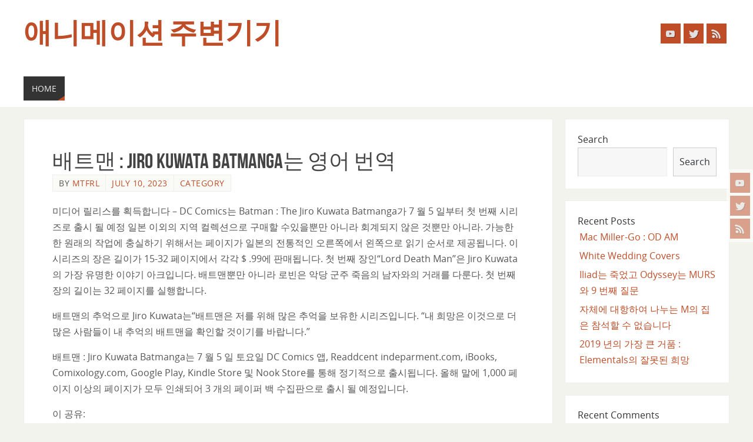

--- FILE ---
content_type: text/html; charset=UTF-8
request_url: https://obtmx.agnus.org.uk/%EB%B0%B0%ED%8A%B8%EB%A7%A8-jiro-kuwata-batmanga%EB%8A%94-%EC%98%81%EC%96%B4-%EB%B2%88%EC%97%AD.html
body_size: 54675
content:
<!DOCTYPE html>
<html lang="en-US">
<head>
<meta name="viewport" content="width=device-width, user-scalable=no, initial-scale=1.0, minimum-scale=1.0, maximum-scale=1.0">
<meta http-equiv="Content-Type" content="text/html; charset=UTF-8" />
<link rel="profile" href="http://gmpg.org/xfn/11" />
<link rel="pingback" href="https://obtmx.agnus.org.uk/xmlrpc.php" />
<title>배트맨 : Jiro Kuwata Batmanga는 영어 번역 &#8211; 애니메이션 주변기기</title>
<style type="text/css">/* Parabola Custom CSS */  </style><meta name='robots' content='max-image-preview:large' />
<link rel='dns-prefetch' href='//s.w.org' />
<link rel="alternate" type="application/rss+xml" title="애니메이션 주변기기 &raquo; Feed" href="https://obtmx.agnus.org.uk/feed" />
<link rel="alternate" type="application/rss+xml" title="애니메이션 주변기기 &raquo; Comments Feed" href="https://obtmx.agnus.org.uk/comments/feed" />
<link rel="alternate" type="application/rss+xml" title="애니메이션 주변기기 &raquo; 배트맨 : Jiro Kuwata Batmanga는 영어 번역 Comments Feed" href="https://obtmx.agnus.org.uk/%EB%B0%B0%ED%8A%B8%EB%A7%A8-jiro-kuwata-batmanga%EB%8A%94-%EC%98%81%EC%96%B4-%EB%B2%88%EC%97%AD.html/feed" />
<script type="text/javascript">
window._wpemojiSettings = {"baseUrl":"https:\/\/s.w.org\/images\/core\/emoji\/13.1.0\/72x72\/","ext":".png","svgUrl":"https:\/\/s.w.org\/images\/core\/emoji\/13.1.0\/svg\/","svgExt":".svg","source":{"concatemoji":"https:\/\/obtmx.agnus.org.uk\/wp-includes\/js\/wp-emoji-release.min.js?ver=5.9.12"}};
/*! This file is auto-generated */
!function(e,a,t){var n,r,o,i=a.createElement("canvas"),p=i.getContext&&i.getContext("2d");function s(e,t){var a=String.fromCharCode;p.clearRect(0,0,i.width,i.height),p.fillText(a.apply(this,e),0,0);e=i.toDataURL();return p.clearRect(0,0,i.width,i.height),p.fillText(a.apply(this,t),0,0),e===i.toDataURL()}function c(e){var t=a.createElement("script");t.src=e,t.defer=t.type="text/javascript",a.getElementsByTagName("head")[0].appendChild(t)}for(o=Array("flag","emoji"),t.supports={everything:!0,everythingExceptFlag:!0},r=0;r<o.length;r++)t.supports[o[r]]=function(e){if(!p||!p.fillText)return!1;switch(p.textBaseline="top",p.font="600 32px Arial",e){case"flag":return s([127987,65039,8205,9895,65039],[127987,65039,8203,9895,65039])?!1:!s([55356,56826,55356,56819],[55356,56826,8203,55356,56819])&&!s([55356,57332,56128,56423,56128,56418,56128,56421,56128,56430,56128,56423,56128,56447],[55356,57332,8203,56128,56423,8203,56128,56418,8203,56128,56421,8203,56128,56430,8203,56128,56423,8203,56128,56447]);case"emoji":return!s([10084,65039,8205,55357,56613],[10084,65039,8203,55357,56613])}return!1}(o[r]),t.supports.everything=t.supports.everything&&t.supports[o[r]],"flag"!==o[r]&&(t.supports.everythingExceptFlag=t.supports.everythingExceptFlag&&t.supports[o[r]]);t.supports.everythingExceptFlag=t.supports.everythingExceptFlag&&!t.supports.flag,t.DOMReady=!1,t.readyCallback=function(){t.DOMReady=!0},t.supports.everything||(n=function(){t.readyCallback()},a.addEventListener?(a.addEventListener("DOMContentLoaded",n,!1),e.addEventListener("load",n,!1)):(e.attachEvent("onload",n),a.attachEvent("onreadystatechange",function(){"complete"===a.readyState&&t.readyCallback()})),(n=t.source||{}).concatemoji?c(n.concatemoji):n.wpemoji&&n.twemoji&&(c(n.twemoji),c(n.wpemoji)))}(window,document,window._wpemojiSettings);
</script>
<style type="text/css">
img.wp-smiley,
img.emoji {
	display: inline !important;
	border: none !important;
	box-shadow: none !important;
	height: 1em !important;
	width: 1em !important;
	margin: 0 0.07em !important;
	vertical-align: -0.1em !important;
	background: none !important;
	padding: 0 !important;
}
</style>
	<link rel='stylesheet' id='wp-block-library-css'  href='https://obtmx.agnus.org.uk/wp-includes/css/dist/block-library/style.min.css?ver=5.9.12' type='text/css' media='all' />
<style id='global-styles-inline-css' type='text/css'>
body{--wp--preset--color--black: #000000;--wp--preset--color--cyan-bluish-gray: #abb8c3;--wp--preset--color--white: #ffffff;--wp--preset--color--pale-pink: #f78da7;--wp--preset--color--vivid-red: #cf2e2e;--wp--preset--color--luminous-vivid-orange: #ff6900;--wp--preset--color--luminous-vivid-amber: #fcb900;--wp--preset--color--light-green-cyan: #7bdcb5;--wp--preset--color--vivid-green-cyan: #00d084;--wp--preset--color--pale-cyan-blue: #8ed1fc;--wp--preset--color--vivid-cyan-blue: #0693e3;--wp--preset--color--vivid-purple: #9b51e0;--wp--preset--gradient--vivid-cyan-blue-to-vivid-purple: linear-gradient(135deg,rgba(6,147,227,1) 0%,rgb(155,81,224) 100%);--wp--preset--gradient--light-green-cyan-to-vivid-green-cyan: linear-gradient(135deg,rgb(122,220,180) 0%,rgb(0,208,130) 100%);--wp--preset--gradient--luminous-vivid-amber-to-luminous-vivid-orange: linear-gradient(135deg,rgba(252,185,0,1) 0%,rgba(255,105,0,1) 100%);--wp--preset--gradient--luminous-vivid-orange-to-vivid-red: linear-gradient(135deg,rgba(255,105,0,1) 0%,rgb(207,46,46) 100%);--wp--preset--gradient--very-light-gray-to-cyan-bluish-gray: linear-gradient(135deg,rgb(238,238,238) 0%,rgb(169,184,195) 100%);--wp--preset--gradient--cool-to-warm-spectrum: linear-gradient(135deg,rgb(74,234,220) 0%,rgb(151,120,209) 20%,rgb(207,42,186) 40%,rgb(238,44,130) 60%,rgb(251,105,98) 80%,rgb(254,248,76) 100%);--wp--preset--gradient--blush-light-purple: linear-gradient(135deg,rgb(255,206,236) 0%,rgb(152,150,240) 100%);--wp--preset--gradient--blush-bordeaux: linear-gradient(135deg,rgb(254,205,165) 0%,rgb(254,45,45) 50%,rgb(107,0,62) 100%);--wp--preset--gradient--luminous-dusk: linear-gradient(135deg,rgb(255,203,112) 0%,rgb(199,81,192) 50%,rgb(65,88,208) 100%);--wp--preset--gradient--pale-ocean: linear-gradient(135deg,rgb(255,245,203) 0%,rgb(182,227,212) 50%,rgb(51,167,181) 100%);--wp--preset--gradient--electric-grass: linear-gradient(135deg,rgb(202,248,128) 0%,rgb(113,206,126) 100%);--wp--preset--gradient--midnight: linear-gradient(135deg,rgb(2,3,129) 0%,rgb(40,116,252) 100%);--wp--preset--duotone--dark-grayscale: url('#wp-duotone-dark-grayscale');--wp--preset--duotone--grayscale: url('#wp-duotone-grayscale');--wp--preset--duotone--purple-yellow: url('#wp-duotone-purple-yellow');--wp--preset--duotone--blue-red: url('#wp-duotone-blue-red');--wp--preset--duotone--midnight: url('#wp-duotone-midnight');--wp--preset--duotone--magenta-yellow: url('#wp-duotone-magenta-yellow');--wp--preset--duotone--purple-green: url('#wp-duotone-purple-green');--wp--preset--duotone--blue-orange: url('#wp-duotone-blue-orange');--wp--preset--font-size--small: 13px;--wp--preset--font-size--medium: 20px;--wp--preset--font-size--large: 36px;--wp--preset--font-size--x-large: 42px;}.has-black-color{color: var(--wp--preset--color--black) !important;}.has-cyan-bluish-gray-color{color: var(--wp--preset--color--cyan-bluish-gray) !important;}.has-white-color{color: var(--wp--preset--color--white) !important;}.has-pale-pink-color{color: var(--wp--preset--color--pale-pink) !important;}.has-vivid-red-color{color: var(--wp--preset--color--vivid-red) !important;}.has-luminous-vivid-orange-color{color: var(--wp--preset--color--luminous-vivid-orange) !important;}.has-luminous-vivid-amber-color{color: var(--wp--preset--color--luminous-vivid-amber) !important;}.has-light-green-cyan-color{color: var(--wp--preset--color--light-green-cyan) !important;}.has-vivid-green-cyan-color{color: var(--wp--preset--color--vivid-green-cyan) !important;}.has-pale-cyan-blue-color{color: var(--wp--preset--color--pale-cyan-blue) !important;}.has-vivid-cyan-blue-color{color: var(--wp--preset--color--vivid-cyan-blue) !important;}.has-vivid-purple-color{color: var(--wp--preset--color--vivid-purple) !important;}.has-black-background-color{background-color: var(--wp--preset--color--black) !important;}.has-cyan-bluish-gray-background-color{background-color: var(--wp--preset--color--cyan-bluish-gray) !important;}.has-white-background-color{background-color: var(--wp--preset--color--white) !important;}.has-pale-pink-background-color{background-color: var(--wp--preset--color--pale-pink) !important;}.has-vivid-red-background-color{background-color: var(--wp--preset--color--vivid-red) !important;}.has-luminous-vivid-orange-background-color{background-color: var(--wp--preset--color--luminous-vivid-orange) !important;}.has-luminous-vivid-amber-background-color{background-color: var(--wp--preset--color--luminous-vivid-amber) !important;}.has-light-green-cyan-background-color{background-color: var(--wp--preset--color--light-green-cyan) !important;}.has-vivid-green-cyan-background-color{background-color: var(--wp--preset--color--vivid-green-cyan) !important;}.has-pale-cyan-blue-background-color{background-color: var(--wp--preset--color--pale-cyan-blue) !important;}.has-vivid-cyan-blue-background-color{background-color: var(--wp--preset--color--vivid-cyan-blue) !important;}.has-vivid-purple-background-color{background-color: var(--wp--preset--color--vivid-purple) !important;}.has-black-border-color{border-color: var(--wp--preset--color--black) !important;}.has-cyan-bluish-gray-border-color{border-color: var(--wp--preset--color--cyan-bluish-gray) !important;}.has-white-border-color{border-color: var(--wp--preset--color--white) !important;}.has-pale-pink-border-color{border-color: var(--wp--preset--color--pale-pink) !important;}.has-vivid-red-border-color{border-color: var(--wp--preset--color--vivid-red) !important;}.has-luminous-vivid-orange-border-color{border-color: var(--wp--preset--color--luminous-vivid-orange) !important;}.has-luminous-vivid-amber-border-color{border-color: var(--wp--preset--color--luminous-vivid-amber) !important;}.has-light-green-cyan-border-color{border-color: var(--wp--preset--color--light-green-cyan) !important;}.has-vivid-green-cyan-border-color{border-color: var(--wp--preset--color--vivid-green-cyan) !important;}.has-pale-cyan-blue-border-color{border-color: var(--wp--preset--color--pale-cyan-blue) !important;}.has-vivid-cyan-blue-border-color{border-color: var(--wp--preset--color--vivid-cyan-blue) !important;}.has-vivid-purple-border-color{border-color: var(--wp--preset--color--vivid-purple) !important;}.has-vivid-cyan-blue-to-vivid-purple-gradient-background{background: var(--wp--preset--gradient--vivid-cyan-blue-to-vivid-purple) !important;}.has-light-green-cyan-to-vivid-green-cyan-gradient-background{background: var(--wp--preset--gradient--light-green-cyan-to-vivid-green-cyan) !important;}.has-luminous-vivid-amber-to-luminous-vivid-orange-gradient-background{background: var(--wp--preset--gradient--luminous-vivid-amber-to-luminous-vivid-orange) !important;}.has-luminous-vivid-orange-to-vivid-red-gradient-background{background: var(--wp--preset--gradient--luminous-vivid-orange-to-vivid-red) !important;}.has-very-light-gray-to-cyan-bluish-gray-gradient-background{background: var(--wp--preset--gradient--very-light-gray-to-cyan-bluish-gray) !important;}.has-cool-to-warm-spectrum-gradient-background{background: var(--wp--preset--gradient--cool-to-warm-spectrum) !important;}.has-blush-light-purple-gradient-background{background: var(--wp--preset--gradient--blush-light-purple) !important;}.has-blush-bordeaux-gradient-background{background: var(--wp--preset--gradient--blush-bordeaux) !important;}.has-luminous-dusk-gradient-background{background: var(--wp--preset--gradient--luminous-dusk) !important;}.has-pale-ocean-gradient-background{background: var(--wp--preset--gradient--pale-ocean) !important;}.has-electric-grass-gradient-background{background: var(--wp--preset--gradient--electric-grass) !important;}.has-midnight-gradient-background{background: var(--wp--preset--gradient--midnight) !important;}.has-small-font-size{font-size: var(--wp--preset--font-size--small) !important;}.has-medium-font-size{font-size: var(--wp--preset--font-size--medium) !important;}.has-large-font-size{font-size: var(--wp--preset--font-size--large) !important;}.has-x-large-font-size{font-size: var(--wp--preset--font-size--x-large) !important;}
</style>
<link rel='stylesheet' id='contact-form-7-css'  href='https://obtmx.agnus.org.uk/wp-content/plugins/contact-form-7/includes/css/styles.css?ver=5.4.2' type='text/css' media='all' />
<link rel='stylesheet' id='parabola-fonts-css'  href='https://obtmx.agnus.org.uk/wp-content/themes/parabola/fonts/fontfaces.css?ver=2.4.0.1' type='text/css' media='all' />
<link rel='stylesheet' id='parabola-style-css'  href='https://obtmx.agnus.org.uk/wp-content/themes/parabola/style.css?ver=2.4.0.1' type='text/css' media='all' />
<style id='parabola-style-inline-css' type='text/css'>
#header, #main, .topmenu, #colophon, #footer2-inner { max-width: 1200px; } #container.one-column { } #container.two-columns-right #secondary { width:280px; float:right; } #container.two-columns-right #content { width:900px; float:left; } /*fallback*/ #container.two-columns-right #content { width:calc(100% - 300px); float:left; } #container.two-columns-left #primary { width:280px; float:left; } #container.two-columns-left #content { width:900px; float:right; } /*fallback*/ #container.two-columns-left #content { width:-moz-calc(100% - 300px); float:right; width:-webkit-calc(100% - 300px); width:calc(100% - 300px); } #container.three-columns-right .sidey { width:140px; float:left; } #container.three-columns-right #primary { margin-left:20px; margin-right:20px; } #container.three-columns-right #content { width:880px; float:left; } /*fallback*/ #container.three-columns-right #content { width:-moz-calc(100% - 320px); float:left; width:-webkit-calc(100% - 320px); width:calc(100% - 320px);} #container.three-columns-left .sidey { width:140px; float:left; } #container.three-columns-left #secondary {margin-left:20px; margin-right:20px; } #container.three-columns-left #content { width:880px; float:right;} /*fallback*/ #container.three-columns-left #content { width:-moz-calc(100% - 320px); float:right; width:-webkit-calc(100% - 320px); width:calc(100% - 320px); } #container.three-columns-sided .sidey { width:140px; float:left; } #container.three-columns-sided #secondary { float:right; } #container.three-columns-sided #content { width:880px; float:right; /*fallback*/ width:-moz-calc(100% - 320px); float:right; width:-webkit-calc(100% - 320px); float:right; width:calc(100% - 320px); float:right; margin: 0 160px 0 -1200px; } body { font-family: "Open Sans"; } #content h1.entry-title a, #content h2.entry-title a, #content h1.entry-title , #content h2.entry-title, #frontpage .nivo-caption h3, .column-header-image, .column-header-noimage, .columnmore { font-family: "Bebas Neue"; } .widget-title, .widget-title a { line-height: normal; font-family: "Bebas Neue"; } .entry-content h1, .entry-content h2, .entry-content h3, .entry-content h4, .entry-content h5, .entry-content h6, h3#comments-title, #comments #reply-title { font-family: "Yanone Kaffeesatz Regular"; } #site-title span a { font-family: "Bebas Neue"; } #access ul li a, #access ul li a span { font-family: "Open Sans"; } body { color: #555555; background-color: #F3F3EE } a { color: #BF4D28; } a:hover { color: #E6AC27; } #header-full { background-color: #FFFFFF; } #site-title span a { color:#BF4D28; } #site-description { color:#999999; } .socials a { background-color: #BF4D28; } .socials .socials-hover { background-color: #333333; } .breadcrumbs:before { border-color: transparent transparent transparent #555555; } #access a, #nav-toggle span { color: #EEEEEE; background-color: #333333; } @media (max-width: 650px) { #access, #nav-toggle { background-color: #333333; } } #access a:hover { color: #E6AC27; background-color: #444444; } #access > .menu > ul > li > a:after, #access > .menu > ul ul:after { border-color: transparent transparent #BF4D28 transparent; } #access ul li:hover a:after { border-bottom-color:#E6AC27;} #access ul li.current_page_item > a, #access ul li.current-menu-item > a, /*#access ul li.current_page_parent > a, #access ul li.current-menu-parent > a,*/ #access ul li.current_page_ancestor > a, #access ul li.current-menu-ancestor > a { color: #FFFFFF; background-color: #000000; } #access ul li.current_page_item > a:hover, #access ul li.current-menu-item > a:hover, /*#access ul li.current_page_parent > a:hover, #access ul li.current-menu-parent > a:hover,*/ #access ul li.current_page_ancestor > a:hover, #access ul li.current-menu-ancestor > a:hover { color: #E6AC27; } #access ul ul { box-shadow: 3px 3px 0 rgba(102,102,102,0.3); } .topmenu ul li a { color: ; } .topmenu ul li a:after { border-color: #BF4D28 transparent transparent transparent; } .topmenu ul li a:hover:after {border-top-color:#E6AC27} .topmenu ul li a:hover { color: #BF4D28; background-color: ; } div.post, div.page, div.hentry, div.product, div[class^='post-'], #comments, .comments, .column-text, .column-image, #srights, #slefts, #front-text3, #front-text4, .page-title, .page-header, article.post, article.page, article.hentry, .contentsearch, #author-info, #nav-below, .yoyo > li, .woocommerce #mainwoo { background-color: #FFFFFF; } div.post, div.page, div.hentry, .sidey .widget-container, #comments, .commentlist .comment-body, article.post, article.page, article.hentry, #nav-below, .page-header, .yoyo > li, #front-text3, #front-text4 { border-color: #EEEEEE; } #author-info, #entry-author-info { border-color: #F7F7F7; } #entry-author-info #author-avatar, #author-info #author-avatar { border-color: #EEEEEE; } article.sticky:hover { border-color: rgba(230,172,39,.6); } .sidey .widget-container { color: #333333; background-color: #FFFFFF; } .sidey .widget-title { color: #FFFFFF; background-color: #444444; } .sidey .widget-title:after { border-color: transparent transparent #BF4D28; } .sidey .widget-container a { color: #BF4D28; } .sidey .widget-container a:hover { color: #E6AC27; } .entry-content h1, .entry-content h2, .entry-content h3, .entry-content h4, .entry-content h5, .entry-content h6 { color: #444444; } .entry-title, .entry-title a, .page-title { color: #444444; } .entry-title a:hover { color: #000000; } #content h3.entry-format { color: #EEEEEE; background-color: #333333; border-color: #333333; } #content h3.entry-format { color: #EEEEEE; background-color: #333333; border-color: #333333; } .comments-link { background-color: #F7F7F7; } .comments-link:before { border-color: #F7F7F7 transparent transparent; } #footer { color: #AAAAAA; background-color: #1A1917; } #footer2 { color: #AAAAAA; background-color: #131211; border-color:rgba(255,255,255,.1); } #footer a { color: #BF4D28; } #footer a:hover { color: #E6AC27; } #footer2 a { color: #BF4D28; } #footer2 a:hover { color: #E6AC27; } #footer .widget-container { color: #333333; background-color: #FFFFFF; } #footer .widget-title { color: #FFFFFF; background-color: #444444; } #footer .widget-title:after { border-color: transparent transparent #BF4D28; } .footermenu ul li a:after { border-color: transparent transparent #BF4D28 transparent; } a.continue-reading-link { color:#EEEEEE !important; background:#333333; border-color:#EEEEEE; } a.continue-reading-link:hover { background-color:#BF4D28; } .button, #respond .form-submit input#submit { background-color: #F7F7F7; border-color: #EEEEEE; } .button:hover, #respond .form-submit input#submit:hover { border-color: #CCCCCC; } .entry-content tr th, .entry-content thead th { color: #FFFFFF; background-color: #444444; } .entry-content fieldset, .entry-content tr td { border-color: #CCCCCC; } hr { background-color: #CCCCCC; } input[type="text"], input[type="password"], input[type="email"], textarea, select, input[type="color"],input[type="date"],input[type="datetime"],input[type="datetime-local"],input[type="month"],input[type="number"],input[type="range"], input[type="search"],input[type="tel"],input[type="time"],input[type="url"],input[type="week"] { background-color: #F7F7F7; border-color: #CCCCCC #EEEEEE #EEEEEE #CCCCCC; color: #555555; } input[type="submit"], input[type="reset"] { color: #555555; background-color: #F7F7F7; border-color: #EEEEEE;} input[type="text"]:hover, input[type="password"]:hover, input[type="email"]:hover, textarea:hover, input[type="color"]:hover, input[type="date"]:hover, input[type="datetime"]:hover, input[type="datetime-local"]:hover, input[type="month"]:hover, input[type="number"]:hover, input[type="range"]:hover, input[type="search"]:hover, input[type="tel"]:hover, input[type="time"]:hover, input[type="url"]:hover, input[type="week"]:hover { background-color: rgb(247,247,247); background-color: rgba(247,247,247,0.4); } .entry-content code { border-color: #CCCCCC; background-color: #F7F7F7; } .entry-content pre { background-color: #F7F7F7; } .entry-content blockquote { border-color: #BF4D28; background-color: #F7F7F7; } abbr, acronym { border-color: #555555; } span.edit-link { color: #555555; background-color: #EEEEEE; border-color: #F7F7F7; } .meta-border .entry-meta span, .meta-border .entry-utility span.bl_posted { border-color: #F7F7F7; } .meta-accented .entry-meta span, .meta-accented .entry-utility span.bl_posted { background-color: #EEEEEE; border-color: #F7F7F7; } .comment-meta a { color: #999999; } .comment-author { background-color: #F7F7F7; } .comment-details:after { border-color: transparent transparent transparent #F7F7F7; } .comment:hover > div > .comment-author { background-color: #EEEEEE; } .comment:hover > div > .comment-author .comment-details:after { border-color: transparent transparent transparent #EEEEEE; } #respond .form-allowed-tags { color: #999999; } .comment .reply a { border-color: #EEEEEE; color: #555555;} .comment .reply a:hover { background-color: #EEEEEE } .nav-next a:hover, .nav-previous a:hover {background: #F7F7F7} .pagination .current { font-weight: bold; } .pagination span, .pagination a { background-color: #FFFFFF; } .pagination a:hover { background-color: #333333;color:#BF4D28} .page-link em {background-color: #333333; color:#BF4D28;} .page-link a em {color:#E6AC27;} .page-link a:hover em {background-color:#444444;} #searchform input[type="text"] {color:#999999;} #toTop {border-color:transparent transparent #131211;} #toTop:after {border-color:transparent transparent #FFFFFF;} #toTop:hover:after {border-bottom-color:#BF4D28;} .caption-accented .wp-caption { background-color:rgb(191,77,40); background-color:rgba(191,77,40,0.8); color:#FFFFFF} .meta-themed .entry-meta span { color: #999999; background-color: #F7F7F7; border-color: #EEEEEE; } .meta-themed .entry-meta span:hover { background-color: #EEEEEE; } .meta-themed .entry-meta span a:hover { color: #555555; } .entry-content, .entry-summary, #front-text3, #front-text4 { text-align:Default ; } html { font-size:16px; line-height:1.7em; } #content h1.entry-title, #content h2.entry-title { font-size:36px ;} .widget-title, .widget-title a { font-size:18px ;} .entry-content h1 { font-size: 2.676em; } #frontpage h1 { font-size: 2.076em; } .entry-content h2 { font-size: 2.352em; } #frontpage h2 { font-size: 1.752em; } .entry-content h3 { font-size: 2.028em; } #frontpage h3 { font-size: 1.428em; } .entry-content h4 { font-size: 1.704em; } #frontpage h4 { font-size: 1.104em; } .entry-content h5 { font-size: 1.38em; } #frontpage h5 { font-size: 0.78em; } .entry-content h6 { font-size: 1.056em; } #frontpage h6 { font-size: 0.456em; } #site-title span a { font-size:48px ;} #access ul li a { font-size:14px ;} #access ul ul ul a {font-size:12px;} .nocomments, .nocomments2 {display:none;} #header-container > div:first-child { margin:40px 0 0 0px;} .entry-content p, .entry-content ul, .entry-content ol, .entry-content dd, .entry-content pre, .entry-content hr, .commentlist p { margin-bottom: 1.0em; } #header-widget-area { width: 33%; } #branding { height:120px; } @media (max-width: 800px) { #content h1.entry-title, #content h2.entry-title { font-size:34.2px ; } #site-title span a { font-size:43.2px;} } @media (max-width: 650px) { #content h1.entry-title, #content h2.entry-title {font-size:32.4px ;} #site-title span a { font-size:38.4px;} } @media (max-width: 480px) { #site-title span a { font-size:28.8px;} } 
</style>
<link rel='stylesheet' id='parabola-mobile-css'  href='https://obtmx.agnus.org.uk/wp-content/themes/parabola/styles/style-mobile.css?ver=2.4.0.1' type='text/css' media='all' />
<script type='text/javascript' src='https://obtmx.agnus.org.uk/wp-includes/js/jquery/jquery.min.js?ver=3.6.0' id='jquery-core-js'></script>
<script type='text/javascript' src='https://obtmx.agnus.org.uk/wp-includes/js/jquery/jquery-migrate.min.js?ver=3.3.2' id='jquery-migrate-js'></script>
<script type='text/javascript' id='parabola-frontend-js-extra'>
/* <![CDATA[ */
var parabola_settings = {"masonry":"0","magazine":"0","mobile":"1","fitvids":"1"};
/* ]]> */
</script>
<script type='text/javascript' src='https://obtmx.agnus.org.uk/wp-content/themes/parabola/js/frontend.js?ver=2.4.0.1' id='parabola-frontend-js'></script>
<link rel="https://api.w.org/" href="https://obtmx.agnus.org.uk/wp-json/" /><link rel="alternate" type="application/json" href="https://obtmx.agnus.org.uk/wp-json/wp/v2/posts/161" /><link rel="EditURI" type="application/rsd+xml" title="RSD" href="https://obtmx.agnus.org.uk/xmlrpc.php?rsd" />
<link rel="wlwmanifest" type="application/wlwmanifest+xml" href="https://obtmx.agnus.org.uk/wp-includes/wlwmanifest.xml" /> 
<meta name="generator" content="WordPress 5.9.12" />
<link rel="canonical" href="https://obtmx.agnus.org.uk/%EB%B0%B0%ED%8A%B8%EB%A7%A8-jiro-kuwata-batmanga%EB%8A%94-%EC%98%81%EC%96%B4-%EB%B2%88%EC%97%AD.html" />
<link rel='shortlink' href='https://obtmx.agnus.org.uk/?p=161' />
<link rel="alternate" type="application/json+oembed" href="https://obtmx.agnus.org.uk/wp-json/oembed/1.0/embed?url=https%3A%2F%2Fobtmx.agnus.org.uk%2F%25EB%25B0%25B0%25ED%258A%25B8%25EB%25A7%25A8-jiro-kuwata-batmanga%25EB%258A%2594-%25EC%2598%2581%25EC%2596%25B4-%25EB%25B2%2588%25EC%2597%25AD.html" />
<link rel="alternate" type="text/xml+oembed" href="https://obtmx.agnus.org.uk/wp-json/oembed/1.0/embed?url=https%3A%2F%2Fobtmx.agnus.org.uk%2F%25EB%25B0%25B0%25ED%258A%25B8%25EB%25A7%25A8-jiro-kuwata-batmanga%25EB%258A%2594-%25EC%2598%2581%25EC%2596%25B4-%25EB%25B2%2588%25EC%2597%25AD.html&#038;format=xml" />
<!--[if lt IE 9]>
<script>
document.createElement('header');
document.createElement('nav');
document.createElement('section');
document.createElement('article');
document.createElement('aside');
document.createElement('footer');
</script>
<![endif]-->
</head>
<body class="post-template-default single single-post postid-161 single-format-standard parabola-image-four caption-light meta-light parabola_triagles parabola-menu-left">

<svg xmlns="http://www.w3.org/2000/svg" viewBox="0 0 0 0" width="0" height="0" focusable="false" role="none" style="visibility: hidden; position: absolute; left: -9999px; overflow: hidden;" ><defs><filter id="wp-duotone-dark-grayscale"><feColorMatrix color-interpolation-filters="sRGB" type="matrix" values=" .299 .587 .114 0 0 .299 .587 .114 0 0 .299 .587 .114 0 0 .299 .587 .114 0 0 " /><feComponentTransfer color-interpolation-filters="sRGB" ><feFuncR type="table" tableValues="0 0.49803921568627" /><feFuncG type="table" tableValues="0 0.49803921568627" /><feFuncB type="table" tableValues="0 0.49803921568627" /><feFuncA type="table" tableValues="1 1" /></feComponentTransfer><feComposite in2="SourceGraphic" operator="in" /></filter></defs></svg><svg xmlns="http://www.w3.org/2000/svg" viewBox="0 0 0 0" width="0" height="0" focusable="false" role="none" style="visibility: hidden; position: absolute; left: -9999px; overflow: hidden;" ><defs><filter id="wp-duotone-grayscale"><feColorMatrix color-interpolation-filters="sRGB" type="matrix" values=" .299 .587 .114 0 0 .299 .587 .114 0 0 .299 .587 .114 0 0 .299 .587 .114 0 0 " /><feComponentTransfer color-interpolation-filters="sRGB" ><feFuncR type="table" tableValues="0 1" /><feFuncG type="table" tableValues="0 1" /><feFuncB type="table" tableValues="0 1" /><feFuncA type="table" tableValues="1 1" /></feComponentTransfer><feComposite in2="SourceGraphic" operator="in" /></filter></defs></svg><svg xmlns="http://www.w3.org/2000/svg" viewBox="0 0 0 0" width="0" height="0" focusable="false" role="none" style="visibility: hidden; position: absolute; left: -9999px; overflow: hidden;" ><defs><filter id="wp-duotone-purple-yellow"><feColorMatrix color-interpolation-filters="sRGB" type="matrix" values=" .299 .587 .114 0 0 .299 .587 .114 0 0 .299 .587 .114 0 0 .299 .587 .114 0 0 " /><feComponentTransfer color-interpolation-filters="sRGB" ><feFuncR type="table" tableValues="0.54901960784314 0.98823529411765" /><feFuncG type="table" tableValues="0 1" /><feFuncB type="table" tableValues="0.71764705882353 0.25490196078431" /><feFuncA type="table" tableValues="1 1" /></feComponentTransfer><feComposite in2="SourceGraphic" operator="in" /></filter></defs></svg><svg xmlns="http://www.w3.org/2000/svg" viewBox="0 0 0 0" width="0" height="0" focusable="false" role="none" style="visibility: hidden; position: absolute; left: -9999px; overflow: hidden;" ><defs><filter id="wp-duotone-blue-red"><feColorMatrix color-interpolation-filters="sRGB" type="matrix" values=" .299 .587 .114 0 0 .299 .587 .114 0 0 .299 .587 .114 0 0 .299 .587 .114 0 0 " /><feComponentTransfer color-interpolation-filters="sRGB" ><feFuncR type="table" tableValues="0 1" /><feFuncG type="table" tableValues="0 0.27843137254902" /><feFuncB type="table" tableValues="0.5921568627451 0.27843137254902" /><feFuncA type="table" tableValues="1 1" /></feComponentTransfer><feComposite in2="SourceGraphic" operator="in" /></filter></defs></svg><svg xmlns="http://www.w3.org/2000/svg" viewBox="0 0 0 0" width="0" height="0" focusable="false" role="none" style="visibility: hidden; position: absolute; left: -9999px; overflow: hidden;" ><defs><filter id="wp-duotone-midnight"><feColorMatrix color-interpolation-filters="sRGB" type="matrix" values=" .299 .587 .114 0 0 .299 .587 .114 0 0 .299 .587 .114 0 0 .299 .587 .114 0 0 " /><feComponentTransfer color-interpolation-filters="sRGB" ><feFuncR type="table" tableValues="0 0" /><feFuncG type="table" tableValues="0 0.64705882352941" /><feFuncB type="table" tableValues="0 1" /><feFuncA type="table" tableValues="1 1" /></feComponentTransfer><feComposite in2="SourceGraphic" operator="in" /></filter></defs></svg><svg xmlns="http://www.w3.org/2000/svg" viewBox="0 0 0 0" width="0" height="0" focusable="false" role="none" style="visibility: hidden; position: absolute; left: -9999px; overflow: hidden;" ><defs><filter id="wp-duotone-magenta-yellow"><feColorMatrix color-interpolation-filters="sRGB" type="matrix" values=" .299 .587 .114 0 0 .299 .587 .114 0 0 .299 .587 .114 0 0 .299 .587 .114 0 0 " /><feComponentTransfer color-interpolation-filters="sRGB" ><feFuncR type="table" tableValues="0.78039215686275 1" /><feFuncG type="table" tableValues="0 0.94901960784314" /><feFuncB type="table" tableValues="0.35294117647059 0.47058823529412" /><feFuncA type="table" tableValues="1 1" /></feComponentTransfer><feComposite in2="SourceGraphic" operator="in" /></filter></defs></svg><svg xmlns="http://www.w3.org/2000/svg" viewBox="0 0 0 0" width="0" height="0" focusable="false" role="none" style="visibility: hidden; position: absolute; left: -9999px; overflow: hidden;" ><defs><filter id="wp-duotone-purple-green"><feColorMatrix color-interpolation-filters="sRGB" type="matrix" values=" .299 .587 .114 0 0 .299 .587 .114 0 0 .299 .587 .114 0 0 .299 .587 .114 0 0 " /><feComponentTransfer color-interpolation-filters="sRGB" ><feFuncR type="table" tableValues="0.65098039215686 0.40392156862745" /><feFuncG type="table" tableValues="0 1" /><feFuncB type="table" tableValues="0.44705882352941 0.4" /><feFuncA type="table" tableValues="1 1" /></feComponentTransfer><feComposite in2="SourceGraphic" operator="in" /></filter></defs></svg><svg xmlns="http://www.w3.org/2000/svg" viewBox="0 0 0 0" width="0" height="0" focusable="false" role="none" style="visibility: hidden; position: absolute; left: -9999px; overflow: hidden;" ><defs><filter id="wp-duotone-blue-orange"><feColorMatrix color-interpolation-filters="sRGB" type="matrix" values=" .299 .587 .114 0 0 .299 .587 .114 0 0 .299 .587 .114 0 0 .299 .587 .114 0 0 " /><feComponentTransfer color-interpolation-filters="sRGB" ><feFuncR type="table" tableValues="0.098039215686275 1" /><feFuncG type="table" tableValues="0 0.66274509803922" /><feFuncB type="table" tableValues="0.84705882352941 0.41960784313725" /><feFuncA type="table" tableValues="1 1" /></feComponentTransfer><feComposite in2="SourceGraphic" operator="in" /></filter></defs></svg><div id="toTop"> </div>
<div id="wrapper" class="hfeed">

<div class="socials" id="srights">
			<a  target="_blank"  rel="nofollow" href="#"
			class="socialicons social-YouTube" title="YouTube">
				<img alt="YouTube" src="https://obtmx.agnus.org.uk/wp-content/themes/parabola/images/socials/YouTube.png" />
			</a>
			<a  target="_blank"  rel="nofollow" href="#"
			class="socialicons social-Twitter" title="Twitter">
				<img alt="Twitter" src="https://obtmx.agnus.org.uk/wp-content/themes/parabola/images/socials/Twitter.png" />
			</a>
			<a  target="_blank"  rel="nofollow" href="#"
			class="socialicons social-RSS" title="RSS">
				<img alt="RSS" src="https://obtmx.agnus.org.uk/wp-content/themes/parabola/images/socials/RSS.png" />
			</a></div>
<div id="header-full">

<header id="header">


		<div id="masthead">

			<div id="branding" role="banner" >

				<div id="header-container">
<div><div id="site-title"><span> <a href="https://obtmx.agnus.org.uk/" title="애니메이션 주변기기" rel="home">애니메이션 주변기기</a> </span></div><div id="site-description" ></div></div><div class="socials" id="sheader">
			<a  target="_blank"  rel="nofollow" href="#"
			class="socialicons social-YouTube" title="YouTube">
				<img alt="YouTube" src="https://obtmx.agnus.org.uk/wp-content/themes/parabola/images/socials/YouTube.png" />
			</a>
			<a  target="_blank"  rel="nofollow" href="#"
			class="socialicons social-Twitter" title="Twitter">
				<img alt="Twitter" src="https://obtmx.agnus.org.uk/wp-content/themes/parabola/images/socials/Twitter.png" />
			</a>
			<a  target="_blank"  rel="nofollow" href="#"
			class="socialicons social-RSS" title="RSS">
				<img alt="RSS" src="https://obtmx.agnus.org.uk/wp-content/themes/parabola/images/socials/RSS.png" />
			</a></div></div>								<div style="clear:both;"></div>

			</div><!-- #branding -->
			<a id="nav-toggle"><span>&nbsp;</span></a>
			
			<nav id="access" class="jssafe" role="navigation">

					<div class="skip-link screen-reader-text"><a href="#content" title="Skip to content">Skip to content</a></div>
	<div id="prime_nav" class="menu"><ul>
<li ><a href="https://obtmx.agnus.org.uk/"><span>Home</span></a></li></ul></div>

			</nav><!-- #access -->

		</div><!-- #masthead -->

	<div style="clear:both;height:1px;width:1px;"> </div>

</header><!-- #header -->
</div><!-- #header-full -->
<div id="main">
	<div  id="forbottom" >
		
		<div style="clear:both;"> </div>

		
		<section id="container" class="two-columns-right">
			<div id="content" role="main">
			

				<div id="post-161" class="post-161 post type-post status-publish format-standard hentry category-Category">
					<h1 class="entry-title">배트맨 : Jiro Kuwata Batmanga는 영어 번역</h1>
										<div class="entry-meta">
						&nbsp; <span class="author vcard" >By  <a class="url fn n" rel="author" href="https://obtmx.agnus.org.uk/author/mtfrl" title="View all posts by mtfrl">mtfrl</a></span> <span><time class="onDate date published" datetime="2023-07-10T00:23:27+00:00"> <a href="https://obtmx.agnus.org.uk/%EB%B0%B0%ED%8A%B8%EB%A7%A8-jiro-kuwata-batmanga%EB%8A%94-%EC%98%81%EC%96%B4-%EB%B2%88%EC%97%AD.html" rel="bookmark">July 10, 2023</a> </time></span><time class="updated"  datetime="2023-07-10T00:23:27+00:00">July 10, 2023</time> <span class="bl_categ"> <a href="https://obtmx.agnus.org.uk/category/Category" rel="tag">Category</a> </span>  					</div><!-- .entry-meta -->

					<div class="entry-content">
						<p>미디어 릴리스를 획득합니다 &#8211; DC Comics는 Batman : The Jiro Kuwata Batmanga가 7 월 5 일부터 첫 번째 시리즈로 출시 될 예정 일본 이외의 지역 컬렉션으로 구매할 수있을뿐만 아니라 회계되지 않은 것뿐만 아니라. 가능한 한 원래의 작업에 충실하기 위해서는 페이지가 일본의 전통적인 오른쪽에서 왼쪽으로 읽기 순서로 제공됩니다. 이 시리즈의 장은 길이가 15-32 페이지에서 각각 $ .99에 판매됩니다. 첫 번째 장인“Lord Death Man”은 Jiro Kuwata의 가장 유명한 이야기 ​​아크입니다. 배트맨뿐만 아니라 로빈은 악당 군주 죽음의 남자와의 거래를 다룬다. 첫 번째 장의 길이는 32 페이지를 실행합니다.</p>
<p>배트맨의 추억으로 Jiro Kuwata는“배트맨은 저를 위해 많은 추억을 보유한 시리즈입니다. &#8220;내 희망은 이것으로 더 많은 사람들이 내 추억의 배트맨을 확인할 것이기를 바랍니다.&#8221;</p>
<p>배트맨 : Jiro Kuwata Batmanga는 7 월 5 일 토요일 DC Comics 앱, Readdcent indeparment.com, iBooks, Comixology.com, Google Play, Kindle Store 및 Nook Store를 통해 정기적으로 출시됩니다. 올해 말에 1,000 페이지 이상의 페이지가 모두 인쇄되어 3 개의 페이퍼 백 수집판으로 출시 될 예정입니다.</p>
<p>이 공유:<br />
공유하다</p>
<p>레딧<br />
트위터</p>
<p>링크드 인<br />
텀블러</p>
<p>전보<br />
Pinterest</p>
<p>페이스 북<br />
포켓</p>
<p>whatsapp</p>
<p>이와 같이:<br />
로딩처럼 &#8230;</p>
<p>관련된</p>
<p>Cartoon Art Museum은 배트맨 : 어제와 Tomorrowmedia Release를 제공합니다. 70 년 이상 관객은 현대 시대의 가장 유명한 가상의 인물 중 하나 인 배트맨의 모험에 감격했습니다. 1939 년 형사 만화에서 처음으로 2008 년 블록버스터 다크 나이트 영화에 이르기까지 Gotham City의 Caped Crusader는 &#8230;<br />
2010 년 1 월 8 일 &#8220;만화&#8221;</p>
<p>코믹리스트 : DC 만화 01/14/2015 Comiclist를위한 새로운 릴리스 : DC 만화 01/14/2015 American Vampire Volume 7 HC, $ 22.99 Animal Guy Volume 7 Red Plague TP, $ 29.99 Arrow Season 2.5 #4, $ 2.99 Astro City #19 , $ 3.99 Batgirl #38 (Aaron Lopresti The Flash 75 Vari…<br />
2015 년 1 월 12 일 &#8220;만화&#8221;</p>
<p>DC는 디지털 첫 번째 ScheduleMedia 릴리스에 새로운 타이틀을 추가합니다. DC Comics는 올 가을에 새로운 타이틀에 맞는 디지털 최초의 일상을 흔들고 있습니다. 새로운 제품에는 Anthology Series Feeling Comics가 포함되어 있으며 Arrow : Season 2.5뿐만 아니라 Flash : The Season Zero, 둘 다 기반…<br />
2014 년 9 월 2 일 &#8220;만화&#8221;</p>
											</div><!-- .entry-content -->


					<div class="entry-utility">
						<span class="bl_bookmark">Bookmark the  <a href="https://obtmx.agnus.org.uk/%EB%B0%B0%ED%8A%B8%EB%A7%A8-jiro-kuwata-batmanga%EB%8A%94-%EC%98%81%EC%96%B4-%EB%B2%88%EC%97%AD.html" title="Permalink to 배트맨 : Jiro Kuwata Batmanga는 영어 번역" rel="bookmark">permalink</a>. </span>											</div><!-- .entry-utility -->
				</div><!-- #post-## -->

				<div id="nav-below" class="navigation">
					<div class="nav-previous"><a href="https://obtmx.agnus.org.uk/eddie%EC%9D%98-%ED%98%95%EC%A0%9C%EA%B0%80-%EC%96%B4%EB%94%98%EA%B0%80%EC%97%90-ep.html" rel="prev"><span class="meta-nav">&laquo;</span> Eddie의 형제가 어딘가에 (ep)</a></div>
					<div class="nav-next"><a href="https://obtmx.agnus.org.uk/2019-%EB%85%84%EC%9D%98-%EA%B0%80%EC%9E%A5-%ED%81%B0-%EA%B1%B0%ED%92%88-elementals%EC%9D%98-%EC%9E%98%EB%AA%BB%EB%90%9C-%ED%9D%AC%EB%A7%9D.html" rel="next">2019 년의 가장 큰 거품 : Elementals의 잘못된 희망 <span class="meta-nav">&raquo;</span></a></div>
				</div><!-- #nav-below -->

				<div id="comments" class="">
	<div id="respond" class="comment-respond">
		<h3 id="reply-title" class="comment-reply-title">Leave a Reply <small><a rel="nofollow" id="cancel-comment-reply-link" href="/%EB%B0%B0%ED%8A%B8%EB%A7%A8-jiro-kuwata-batmanga%EB%8A%94-%EC%98%81%EC%96%B4-%EB%B2%88%EC%97%AD.html#respond" style="display:none;">Cancel reply</a></small></h3><form action="https://obtmx.agnus.org.uk/wp-comments-post.php" method="post" id="commentform" class="comment-form"><p class="comment-notes"><span id="email-notes">Your email address will not be published.</span> <span class="required-field-message" aria-hidden="true">Required fields are marked <span class="required" aria-hidden="true">*</span></span></p><p class="comment-form-comment"><label for="comment">Comment <span class="required" aria-hidden="true">*</span></label> <textarea id="comment" name="comment" cols="45" rows="8" maxlength="65525" required="required"></textarea></p><p class="comment-form-author"><label for="author">Name <span class="required" aria-hidden="true">*</span></label> <input id="author" name="author" type="text" value="" size="30" maxlength="245" required="required" /></p>
<p class="comment-form-email"><label for="email">Email <span class="required" aria-hidden="true">*</span></label> <input id="email" name="email" type="text" value="" size="30" maxlength="100" aria-describedby="email-notes" required="required" /></p>
<p class="comment-form-url"><label for="url">Website</label> <input id="url" name="url" type="text" value="" size="30" maxlength="200" /></p>
<p class="comment-form-cookies-consent"><input id="wp-comment-cookies-consent" name="wp-comment-cookies-consent" type="checkbox" value="yes" /> <label for="wp-comment-cookies-consent">Save my name, email, and website in this browser for the next time I comment.</label></p>
<p class="form-submit"><input name="submit" type="submit" id="submit" class="submit" value="Post Comment" /> <input type='hidden' name='comment_post_ID' value='161' id='comment_post_ID' />
<input type='hidden' name='comment_parent' id='comment_parent' value='0' />
</p></form>	</div><!-- #respond -->
	</div><!-- #comments -->


						</div><!-- #content -->
			<div id="secondary" class="widget-area sidey" role="complementary">
		
			<ul class="xoxo">
								<li id="block-2" class="widget-container widget_block widget_search"><form role="search" method="get" action="https://obtmx.agnus.org.uk/" class="wp-block-search__button-outside wp-block-search__text-button wp-block-search"><label for="wp-block-search__input-1" class="wp-block-search__label">Search</label><div class="wp-block-search__inside-wrapper " ><input type="search" id="wp-block-search__input-1" class="wp-block-search__input " name="s" value="" placeholder=""  required /><button type="submit" class="wp-block-search__button  "  >Search</button></div></form></li><li id="block-3" class="widget-container widget_block"><div class="wp-container-1 wp-block-group"><div class="wp-block-group__inner-container"><h2>Recent Posts</h2><ul class="wp-block-latest-posts__list wp-block-latest-posts"><li><a href="https://obtmx.agnus.org.uk/mac-millergo-od-am.html">Mac Miller-Go : OD AM</a></li>
<li><a href="https://obtmx.agnus.org.uk/white-wedding-covers.html">White Wedding Covers</a></li>
<li><a href="https://obtmx.agnus.org.uk/iliad%EB%8A%94-%EC%A3%BD%EC%97%88%EA%B3%A0-odyssey%EB%8A%94-murs%EC%99%80-9-%EB%B2%88%EC%A7%B8-%EC%A7%88%EB%AC%B8.html">Iliad는 죽었고 Odyssey는 MURS와 9 번째 질문</a></li>
<li><a href="https://obtmx.agnus.org.uk/%EC%9E%90%EC%B2%B4%EC%97%90-%EB%8C%80%ED%95%AD%ED%95%98%EC%97%AC-%EB%82%98%EB%88%84%EB%8A%94-m%EC%9D%98-%EC%A7%91%EC%9D%80-%EC%B0%B8%EC%84%9D%ED%95%A0-%EC%88%98-%EC%97%86%EC%8A%B5%EB%8B%88%EB%8B%A4.html">자체에 대항하여 나누는 M의 집은 참석할 수 없습니다</a></li>
<li><a href="https://obtmx.agnus.org.uk/2019-%EB%85%84%EC%9D%98-%EA%B0%80%EC%9E%A5-%ED%81%B0-%EA%B1%B0%ED%92%88-elementals%EC%9D%98-%EC%9E%98%EB%AA%BB%EB%90%9C-%ED%9D%AC%EB%A7%9D.html">2019 년의 가장 큰 거품 : Elementals의 잘못된 희망</a></li>
</ul></div></div></li><li id="block-4" class="widget-container widget_block"><div class="wp-container-2 wp-block-group"><div class="wp-block-group__inner-container"><h2>Recent Comments</h2><div class="no-comments wp-block-latest-comments">No comments to show.</div></div></div></li>			</ul>

			
		</div>
		</section><!-- #container -->

	<div style="clear:both;"></div>
	</div> <!-- #forbottom -->
	</div><!-- #main -->


	<footer id="footer" role="contentinfo">
		<div id="colophon">
		
			

			<div id="footer-widget-area"  role="complementary"  class="footerone" >

				<div id="first" class="widget-area">
					<ul class="xoxo">
						<li id="block-5" class="widget-container widget_block">
<div class="wp-container-3 wp-block-group"><div class="wp-block-group__inner-container">
<h2>Archives</h2>


<ul class=" wp-block-archives-list wp-block-archives">	<li><a href='https://obtmx.agnus.org.uk/2023/09'>September 2023</a></li>
	<li><a href='https://obtmx.agnus.org.uk/2023/07'>July 2023</a></li>
	<li><a href='https://obtmx.agnus.org.uk/2023/06'>June 2023</a></li>
	<li><a href='https://obtmx.agnus.org.uk/2023/05'>May 2023</a></li>
	<li><a href='https://obtmx.agnus.org.uk/2023/04'>April 2023</a></li>
	<li><a href='https://obtmx.agnus.org.uk/2023/03'>March 2023</a></li>
	<li><a href='https://obtmx.agnus.org.uk/2023/02'>February 2023</a></li>
	<li><a href='https://obtmx.agnus.org.uk/2023/01'>January 2023</a></li>
	<li><a href='https://obtmx.agnus.org.uk/2022/12'>December 2022</a></li>
	<li><a href='https://obtmx.agnus.org.uk/2022/11'>November 2022</a></li>
	<li><a href='https://obtmx.agnus.org.uk/2022/10'>October 2022</a></li>
	<li><a href='https://obtmx.agnus.org.uk/2022/09'>September 2022</a></li>
	<li><a href='https://obtmx.agnus.org.uk/2022/08'>August 2022</a></li>
</ul></div></div>
</li><li id="block-6" class="widget-container widget_block">
<div class="wp-container-4 wp-block-group"><div class="wp-block-group__inner-container">
<h2>Categories</h2>


<ul class="wp-block-categories-list wp-block-categories">	<li class="cat-item cat-item-1"><a href="https://obtmx.agnus.org.uk/category/Category">Category</a>
</li>
</ul></div></div>
</li><li id="block-7" class="widget-container widget_block"><h2>Random Posts</h2>
<div class="arpw-random-post "><ul class="arpw-ul"><li class="arpw-li arpw-clearfix"><a class="arpw-title" href="https://obtmx.agnus.org.uk/%EC%B4%88%EB%A1%9D-studio%EB%8A%94-diamond-digital-program.html" rel="bookmark">초록 Studio는 Diamond Digital Program</a></li><li class="arpw-li arpw-clearfix"><a class="arpw-title" href="https://obtmx.agnus.org.uk/%EA%B5%AC%EC%84%9D.html" rel="bookmark">구석+</a></li><li class="arpw-li arpw-clearfix"><a class="arpw-title" href="https://obtmx.agnus.org.uk/comiclist-dc-comics-new-releases-for-04252018.html" rel="bookmark">Comiclist : DC Comics New Releases for 04/25/2018</a></li><li class="arpw-li arpw-clearfix"><a class="arpw-title" href="https://obtmx.agnus.org.uk/dc-comics%EB%8A%94.html" rel="bookmark">DC Comics는</a></li><li class="arpw-li arpw-clearfix"><a class="arpw-title" href="https://obtmx.agnus.org.uk/%EA%B3%A0%EB%A0%A4-%EC%82%AC%ED%95%AD-walter-simonson-jerry-ordway.html" rel="bookmark">고려 사항 : Walter Simonson &#038; Jerry Ordway</a></li><li class="arpw-li arpw-clearfix"><a class="arpw-title" href="https://obtmx.agnus.org.uk/umbrella-academy-season-2-premiere%EB%8A%94-netflix%EC%9D%98-the-umbrella-academy%EC%9D%98-%EC%B2%AB-%EB%B2%88%EC%A7%B8-%EC%8B%9C%EC%A6%8C-%EC%9D%B8-tenhour-pilot-%EC%97%90%ED%94%BC%EC%86%8C%EB%93%9C%EC%B2%98%EB%9F%BC-%EC%9E%91%EC%9A%A9%ED%95%98%EB%8A%94-%EA%B2%BD%EC%9A%B0%EC%97%90%EB%8F%84-%EC%A7%80%EB%82%9C-%EC%8B%9C%EA%B0%84%EA%B3%BC%EB%8A%94-%EB%8B%A4%EB%A5%B8-%ED%86%A4%EC%9D%84-%EC%84%A4%EC%A0%95%ED%95%A9%EB%8B%88%EB%8B%A4.html" rel="bookmark">Umbrella Academy Season 2 Premiere는 Netflix의 The Umbrella Academy의 첫 번째 시즌 인 Ten-Hour Pilot 에피소드처럼 작용하는 경우에도 지난 시간과는 다른 톤을 설정합니다</a></li><li class="arpw-li arpw-clearfix"><a class="arpw-title" href="https://obtmx.agnus.org.uk/goat-money-of-moneyojays-1973.html" rel="bookmark">G.O.A.T. : Money of Money-O&#8217;Jays (1973)</a></li><li class="arpw-li arpw-clearfix"><a class="arpw-title" href="https://obtmx.agnus.org.uk/ape-2011-program-book-cover-releasion.html" rel="bookmark">APE 2011 Program Book Cover Releasion</a></li><li class="arpw-li arpw-clearfix"><a class="arpw-title" href="https://obtmx.agnus.org.uk/%EC%BD%94%EB%AF%B9%EB%A6%AC%EC%8A%A4%ED%8A%B8-%EB%AF%B8%EB%A6%AC%EB%B3%B4%EA%B8%B0-%EC%8B%AD%EB%8C%80-%EB%8F%8C%EC%97%B0%EB%B3%80%EC%9D%B4-%EB%8B%8C%EC%9E%90-%EA%B1%B0%EB%B6%81%EC%9D%B4-%EC%9C%A0%EB%8B%88%EB%B2%84%EC%8A%A417.html" rel="bookmark">코믹리스트 미리보기 : 십대 돌연변이 닌자 거북이 유니버스#17</a></li><li class="arpw-li arpw-clearfix"><a class="arpw-title" href="https://obtmx.agnus.org.uk/marvel%EC%9D%80-%EC%A0%8A%EC%9D%80-%EB%B0%A9%EB%AC%B8%EA%B0%9D.html" rel="bookmark">Marvel은 젊은 방문객</a></li></ul></div><!-- Generated by https://wordpress.org/plugins/advanced-random-posts-widget/ --></li><li id="block-8" class="widget-container widget_block"><h2>Links</h2>
<p><a href="https://bmivr.agnus.org.uk" title="bmivr">bmivr</a></p>
<p><a href="https://klzfz.agnus.org.uk" title="klzfz">klzfz</a></p>
<p><a href="https://euegr.agnus.org.uk" title="euegr">euegr</a></p>
<p><a href="https://wjgei.agnus.org.uk" title="wjgei">wjgei</a></p>
<p><a href="https://tcnbl.agnus.org.uk" title="tcnbl">tcnbl</a></p>
<p><a href="https://jvhot.agnus.org.uk" title="jvhot">jvhot</a></p>
<p><a href="https://myiyr.agnus.org.uk" title="myiyr">myiyr</a></p>
<p><a href="https://jlwfh.agnus.org.uk" title="jlwfh">jlwfh</a></p>
<p><a href="https://ekxlu.agnus.org.uk" title="ekxlu">ekxlu</a></p>
<p><a href="https://obtmx.agnus.org.uk" title="obtmx">obtmx</a></p>
<p><a href="https://rfnhn.agnus.org.uk" title="rfnhn">rfnhn</a></p>
<p><a href="https://dyjgs.agnus.org.uk" title="dyjgs">dyjgs</a></p>
<p><a href="https://oztdg.agnus.org.uk" title="oztdg">oztdg</a></p>
<p><a href="https://ycxef.agnus.org.uk" title="ycxef">ycxef</a></p>
<p><a href="https://vhocl.agnus.org.uk" title="vhocl">vhocl</a></p>
<p><a href="https://vkmhz.agnus.org.uk" title="vkmhz">vkmhz</a></p>
<p><a href="https://oaxxi.agnus.org.uk" title="oaxxi">oaxxi</a></p>
<p><a href="https://bkfqt.agnus.org.uk" title="bkfqt">bkfqt</a></p>
<p><a href="https://hhofu.agnus.org.uk" title="hhofu">hhofu</a></p>
<p><a href="https://tyulc.agnus.org.uk" title="tyulc">tyulc</a></p>
<p><a href="https://fjzan.agnus.org.uk" title="fjzan">fjzan</a></p>
<p><a href="https://tlmlj.agnus.org.uk" title="tlmlj">tlmlj</a></p>
<p><a href="https://wlkto.agnus.org.uk" title="wlkto">wlkto</a></p>
<p><a href="https://bxixg.agnus.org.uk" title="bxixg">bxixg</a></p>
<p><a href="https://tjavy.agnus.org.uk" title="tjavy">tjavy</a></p>
<p><a href="https://aslqq.agnus.org.uk" title="aslqq">aslqq</a></p>
<p><a href="https://trwal.agnus.org.uk" title="trwal">trwal</a></p>
<p><a href="https://ugwkn.agnus.org.uk" title="ugwkn">ugwkn</a></p>
<p><a href="https://tgsay.agnus.org.uk" title="tgsay">tgsay</a></p>
<p><a href="https://tcwlu.agnus.org.uk" title="tcwlu">tcwlu</a></p>
<p><a href="https://qpajt.agnus.org.uk" title="qpajt">qpajt</a></p></li>					</ul>
				</div><!-- #first .widget-area -->



			</div><!-- #footer-widget-area -->
			
		</div><!-- #colophon -->

		<div id="footer2">
			<div id="footer2-inner">
				<div id="site-copyright">This text can be changed from the Miscellaneous section of the settings page. <br />
<b>Lorem ipsum</b> dolor sit amet, <a href="#">consectetur adipiscing</a> elit, cras ut imperdiet augue. </div>	<div style="text-align:center;padding:5px 0 2px;text-transform:uppercase;font-size:12px;margin:1em auto 0;">
	Powered by <a target="_blank" href="" title=" Cryout Creations">Parabola</a> &amp; <a target="_blank" href=""
			title="Semantic Personal Publishing Platform">  WordPress.		</a>
	</div><!-- #site-info -->
	<div class="socials" id="sfooter">
			<a  target="_blank"  rel="nofollow" href="#"
			class="socialicons social-YouTube" title="YouTube">
				<img alt="YouTube" src="https://obtmx.agnus.org.uk/wp-content/themes/parabola/images/socials/YouTube.png" />
			</a>
			<a  target="_blank"  rel="nofollow" href="#"
			class="socialicons social-Twitter" title="Twitter">
				<img alt="Twitter" src="https://obtmx.agnus.org.uk/wp-content/themes/parabola/images/socials/Twitter.png" />
			</a>
			<a  target="_blank"  rel="nofollow" href="#"
			class="socialicons social-RSS" title="RSS">
				<img alt="RSS" src="https://obtmx.agnus.org.uk/wp-content/themes/parabola/images/socials/RSS.png" />
			</a></div>			</div>
		</div><!-- #footer2 -->

	</footer><!-- #footer -->

</div><!-- #wrapper -->

<style>.wp-container-1 .alignleft { float: left; margin-right: 2em; }.wp-container-1 .alignright { float: right; margin-left: 2em; }</style>
<style>.wp-container-2 .alignleft { float: left; margin-right: 2em; }.wp-container-2 .alignright { float: right; margin-left: 2em; }</style>
<style>.wp-container-3 .alignleft { float: left; margin-right: 2em; }.wp-container-3 .alignright { float: right; margin-left: 2em; }</style>
<style>.wp-container-4 .alignleft { float: left; margin-right: 2em; }.wp-container-4 .alignright { float: right; margin-left: 2em; }</style>
<link rel='stylesheet' id='arpw-style-css'  href='https://obtmx.agnus.org.uk/wp-content/plugins/advanced-random-posts-widget/assets/css/arpw-frontend.css?ver=5.9.12' type='text/css' media='all' />
<script type='text/javascript' src='https://obtmx.agnus.org.uk/wp-includes/js/dist/vendor/regenerator-runtime.min.js?ver=0.13.9' id='regenerator-runtime-js'></script>
<script type='text/javascript' src='https://obtmx.agnus.org.uk/wp-includes/js/dist/vendor/wp-polyfill.min.js?ver=3.15.0' id='wp-polyfill-js'></script>
<script type='text/javascript' id='contact-form-7-js-extra'>
/* <![CDATA[ */
var wpcf7 = {"api":{"root":"https:\/\/obtmx.agnus.org.uk\/wp-json\/","namespace":"contact-form-7\/v1"}};
/* ]]> */
</script>
<script type='text/javascript' src='https://obtmx.agnus.org.uk/wp-content/plugins/contact-form-7/includes/js/index.js?ver=5.4.2' id='contact-form-7-js'></script>
<script type='text/javascript' src='https://obtmx.agnus.org.uk/wp-includes/js/comment-reply.min.js?ver=5.9.12' id='comment-reply-js'></script>
<script type="text/javascript">var cryout_global_content_width = 920;</script>
</body>
</html>
